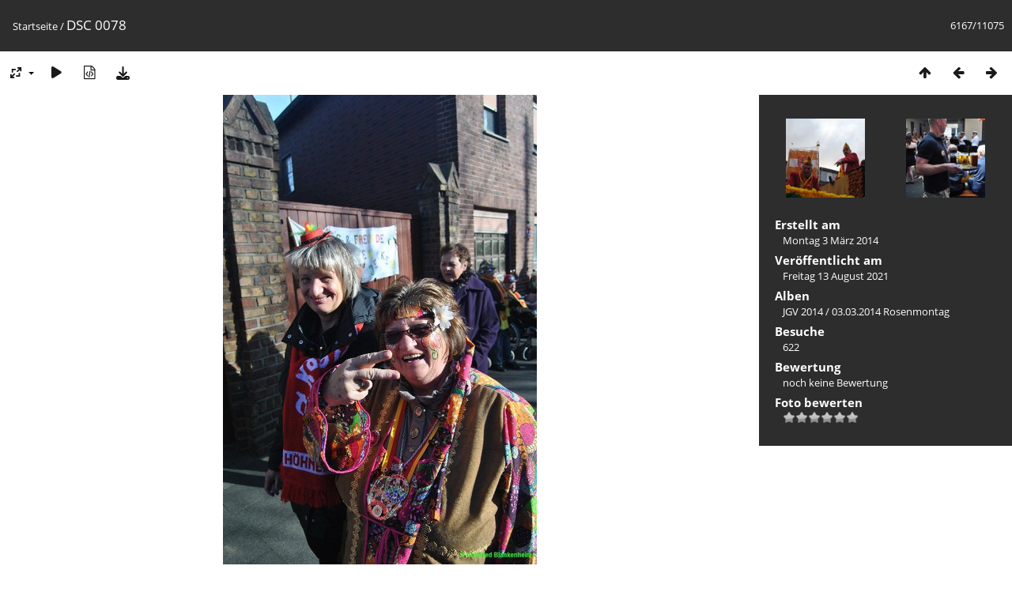

--- FILE ---
content_type: text/html; charset=utf-8
request_url: https://www.junggesellenverein-kirchheim.de/fotos/picture.php?/4910/categories
body_size: 12413
content:
<!DOCTYPE html>
<html lang=de dir=ltr>
<head>
<title>DSC 0078</title>
<link rel="shortcut icon" type="image/x-icon" href="themes/default/icon/favicon.ico">
<link rel="stylesheet" type="text/css" href="themes/modus/css/open-sans/open-sans.css"> <link rel="stylesheet" type="text/css" href="_data/combined/1nuus2d.css">   <link rel=canonical href="picture.php?/4910">
<meta name=viewport content="width=device-width,initial-scale=1">
<script>if(document.documentElement.offsetWidth>1270)document.documentElement.className='wide'</script>

<meta name="generator" content="Piwigo (aka PWG), see piwigo.org">

<meta name="description" content="DSC 0078 - DSC_0078.JPG">


</head>

<body id=thePicturePage class="section-categories image-4910 " data-infos='{"section":"categories","image_id":"4910"}'>

<div id="content">



<div class=titrePage id=imageHeaderBar><div class="imageNumber">6167/11075</div>
	<div class="browsePath">
		<a href="/fotos/">Startseite</a><span class="browsePathSeparator"> / </span><h2>DSC 0078</h2>
	</div>
</div>

<div id="imageToolBar">

<div class="navigationButtons">
<a href="index.php?/categories/flat/start-6150" title="Vorschaubilder" class="pwg-state-default pwg-button"><span class="pwg-icon pwg-icon-arrow-n"></span><span class="pwg-button-text">Vorschaubilder</span></a><a href="picture.php?/4914/categories" title="Zurück : DSC 0212" class="pwg-state-default pwg-button"><span class="pwg-icon pwg-icon-arrow-w"></span><span class="pwg-button-text">Zurück</span></a><a href="picture.php?/4908/categories" title="Vorwärts : DSC 0797" class="pwg-state-default pwg-button pwg-button-icon-right"><span class="pwg-icon pwg-icon-arrow-e"></span><span class="pwg-button-text">Vorwärts</span></a></div>

<div class=actionButtonsWrapper><a id=imageActionsSwitch class=pwg-button><span class="pwg-icon pwg-icon-ellipsis"></span></a><div class="actionButtons">
<a id="derivativeSwitchLink" title="Bildgrößen" class="pwg-state-default pwg-button" rel="nofollow"><span class="pwg-icon pwg-icon-sizes"></span><span class="pwg-button-text">Bildgrößen</span></a><div id="derivativeSwitchBox" class="switchBox"><div class="switchBoxTitle">Bildgrößen</div><span class="switchCheck" id="derivativeChecked2small" style="visibility:hidden">&#x2714; </span><a href="javascript:changeImgSrc('_data/i/upload/2021/08/13/20210813191136-d849fd3f-2s.jpg','2small','2small')">winzig<span class="derivativeSizeDetails"> (160 x 240)</span></a><br><span class="switchCheck" id="derivativeCheckedxsmall" style="visibility:hidden">&#x2714; </span><a href="javascript:changeImgSrc('_data/i/upload/2021/08/13/20210813191136-d849fd3f-xs.jpg','xsmall','xsmall')">ziemlich klein<span class="derivativeSizeDetails"> (216 x 324)</span></a><br><span class="switchCheck" id="derivativeCheckedsmall" style="visibility:hidden">&#x2714; </span><a href="javascript:changeImgSrc('_data/i/upload/2021/08/13/20210813191136-d849fd3f-sm.jpg','small','small')">klein<span class="derivativeSizeDetails"> (289 x 432)</span></a><br><span class="switchCheck" id="derivativeCheckedmedium">&#x2714; </span><a href="javascript:changeImgSrc('_data/i/upload/2021/08/13/20210813191136-d849fd3f-me.jpg','medium','medium')">mittel<span class="derivativeSizeDetails"> (397 x 594)</span></a><br><span class="switchCheck" id="derivativeCheckedlarge" style="visibility:hidden">&#x2714; </span><a href="javascript:changeImgSrc('_data/i/upload/2021/08/13/20210813191136-d849fd3f-la.jpg','large','large')">groß<span class="derivativeSizeDetails"> (506 x 756)</span></a><br><span class="switchCheck" id="derivativeCheckedOriginal" style="visibility:hidden">&#x2714; </span><a href="javascript:changeImgSrc('./upload/2021/08/13/20210813191136-d849fd3f.jpg','xlarge','Original')">Original<span class="derivativeSizeDetails"> (569 x 850)</span></a><br></div>
<a href="picture.php?/4910/categories&amp;slideshow=" title="Diashow" class="pwg-state-default pwg-button" rel="nofollow"><span class="pwg-icon pwg-icon-slideshow"></span><span class="pwg-button-text">Diashow</span></a><a href="picture.php?/4910/categories&amp;metadata" title="Metadaten anzeigen" class="pwg-state-default pwg-button" rel="nofollow"><span class="pwg-icon pwg-icon-camera-info"></span><span class="pwg-button-text">Metadaten anzeigen</span></a><a id="downloadSwitchLink" href="action.php?id=4910&amp;part=e&amp;download" title="Datei herunterladen" class="pwg-state-default pwg-button" rel="nofollow"><span class="pwg-icon pwg-icon-save"></span><span class="pwg-button-text">Herunterladen</span></a> </div></div>
</div>
<div id="theImageAndInfos">
<div id="theImage">


<noscript><img src="_data/i/upload/2021/08/13/20210813191136-d849fd3f-me.jpg" width="397" height="594" alt="DSC_0078.JPG" id="theMainImage" usemap="#mapmedium" title="DSC 0078 - DSC_0078.JPG" itemprop=contentURL></noscript>

  <img class="file-ext-jpg path-ext-jpg" src="_data/i/upload/2021/08/13/20210813191136-d849fd3f-me.jpg"width="397" height="594" alt="DSC_0078.JPG" id="theMainImage" usemap="#mapmedium" title="DSC 0078 - DSC_0078.JPG">
  

<map name="map2small"><area shape=rect coords="0,0,40,240" href="picture.php?/4914/categories" title="Zurück : DSC 0212" alt="DSC 0212"><area shape=rect coords="40,0,119,60" href="index.php?/categories/flat/start-6150" title="Vorschaubilder" alt="Vorschaubilder"><area shape=rect coords="120,0,160,240" href="picture.php?/4908/categories" title="Vorwärts : DSC 0797" alt="DSC 0797"></map><map name="mapxsmall"><area shape=rect coords="0,0,54,324" href="picture.php?/4914/categories" title="Zurück : DSC 0212" alt="DSC 0212"><area shape=rect coords="54,0,161,81" href="index.php?/categories/flat/start-6150" title="Vorschaubilder" alt="Vorschaubilder"><area shape=rect coords="162,0,216,324" href="picture.php?/4908/categories" title="Vorwärts : DSC 0797" alt="DSC 0797"></map><map name="mapsmall"><area shape=rect coords="0,0,72,432" href="picture.php?/4914/categories" title="Zurück : DSC 0212" alt="DSC 0212"><area shape=rect coords="72,0,215,108" href="index.php?/categories/flat/start-6150" title="Vorschaubilder" alt="Vorschaubilder"><area shape=rect coords="217,0,289,432" href="picture.php?/4908/categories" title="Vorwärts : DSC 0797" alt="DSC 0797"></map><map name="mapmedium"><area shape=rect coords="0,0,99,594" href="picture.php?/4914/categories" title="Zurück : DSC 0212" alt="DSC 0212"><area shape=rect coords="99,0,296,148" href="index.php?/categories/flat/start-6150" title="Vorschaubilder" alt="Vorschaubilder"><area shape=rect coords="298,0,397,594" href="picture.php?/4908/categories" title="Vorwärts : DSC 0797" alt="DSC 0797"></map><map name="maplarge"><area shape=rect coords="0,0,126,756" href="picture.php?/4914/categories" title="Zurück : DSC 0212" alt="DSC 0212"><area shape=rect coords="126,0,377,189" href="index.php?/categories/flat/start-6150" title="Vorschaubilder" alt="Vorschaubilder"><area shape=rect coords="380,0,506,756" href="picture.php?/4908/categories" title="Vorwärts : DSC 0797" alt="DSC 0797"></map><map name="mapOriginal"><area shape=rect coords="0,0,142,850" href="picture.php?/4914/categories" title="Zurück : DSC 0212" alt="DSC 0212"><area shape=rect coords="142,0,424,212" href="index.php?/categories/flat/start-6150" title="Vorschaubilder" alt="Vorschaubilder"><area shape=rect coords="427,0,569,850" href="picture.php?/4908/categories" title="Vorwärts : DSC 0797" alt="DSC 0797"></map>


</div><div id="infoSwitcher"></div><div id="imageInfos">
	<div class="navThumbs">
			<a class="navThumb" id="linkPrev" href="picture.php?/4914/categories" title="Zurück : DSC 0212" rel="prev">
				<span class="thumbHover prevThumbHover"></span>
        <img class="" src="_data/i/upload/2021/08/13/20210813191137-991dd911-sq.jpg" alt="DSC 0212">
			</a>
			<a class="navThumb" id="linkNext" href="picture.php?/4908/categories" title="Vorwärts : DSC 0797" rel="next">
				<span class="thumbHover nextThumbHover"></span>
				<img class="" src="_data/i/upload/2021/08/13/20210813191136-dbf0e946-sq.jpg" alt="DSC 0797">
			</a>
	</div>

<dl id="standard" class="imageInfoTable">
<div id="datecreate" class="imageInfo"><dt>Erstellt am</dt><dd><a href="index.php?/created-monthly-list-2014-03-03" rel="nofollow">Montag 3 März 2014</a></dd></div><div id="datepost" class="imageInfo"><dt>Veröffentlicht am</dt><dd><a href="index.php?/posted-monthly-list-2021-08-13" rel="nofollow">Freitag 13 August 2021</a></dd></div><div id="Categories" class="imageInfo"><dt>Alben</dt><dd><ul><li><a href="index.php?/category/13">JGV 2014</a> / <a href="index.php?/category/58">03.03.2014 Rosenmontag</a></li></ul></dd></div><div id="Visits" class="imageInfo"><dt>Besuche</dt><dd>622</dd></div><div id="Average" class="imageInfo"><dt>Bewertung</dt><dd><span id="ratingScore">noch keine Bewertung</span> <span id="ratingCount"></span></dd></div><div id="rating" class="imageInfo"><dt><span id="updateRate">Foto bewerten</span></dt><dd><form action="picture.php?/4910/categories&amp;action=rate" method="post" id="rateForm" style="margin:0;"><div><input type="submit" name="rate" value="0" class="rateButton" title="0"><input type="submit" name="rate" value="1" class="rateButton" title="1"><input type="submit" name="rate" value="2" class="rateButton" title="2"><input type="submit" name="rate" value="3" class="rateButton" title="3"><input type="submit" name="rate" value="4" class="rateButton" title="4"><input type="submit" name="rate" value="5" class="rateButton" title="5">			</div>
			</form>
		</dd>
	</div>


</dl>

</div>
</div>


</div>
<div id="copyright">
	Powered by	<a href="https://de.piwigo.org">Piwigo</a>
	
<script type="text/javascript" src="_data/combined/1jcytvo.js"></script>
<script type="text/javascript">//<![CDATA[

RVAS = {
derivatives: [
{w:160,h:240,url:'_data/i/upload/2021/08/13/20210813191136-d849fd3f-2s.jpg',type:'2small'},{w:216,h:324,url:'_data/i/upload/2021/08/13/20210813191136-d849fd3f-xs.jpg',type:'xsmall'},{w:289,h:432,url:'_data/i/upload/2021/08/13/20210813191136-d849fd3f-sm.jpg',type:'small'},{w:397,h:594,url:'_data/i/upload/2021/08/13/20210813191136-d849fd3f-me.jpg',type:'medium'},{w:506,h:756,url:'_data/i/upload/2021/08/13/20210813191136-d849fd3f-la.jpg',type:'large'},{w:569,h:850,url:'./upload/2021/08/13/20210813191136-d849fd3f.jpg',type:'Original'}],
cp: '/fotos/'
}
rvas_choose();
document.onkeydown = function(e){e=e||window.event;if (e.altKey) return true;var target=e.target||e.srcElement;if (target && target.type) return true;	var keyCode=e.keyCode||e.which, docElem=document.documentElement, url;switch(keyCode){case 63235: case 39: if (e.ctrlKey || docElem.scrollLeft==docElem.scrollWidth-docElem.clientWidth)url="picture.php?/4908/categories"; break;case 63234: case 37: if (e.ctrlKey || docElem.scrollLeft==0)url="picture.php?/4914/categories"; break;case 36: if (e.ctrlKey)url="picture.php?/11587/categories"; break;case 35: if (e.ctrlKey)url="picture.php?/2/categories"; break;case 38: if (e.ctrlKey)url="index.php?/categories/flat/start-6150"; break;}if (url) {window.location=url.replace("&amp;","&"); return false;}return true;}
function changeImgSrc(url,typeSave,typeMap)
{
	var theImg = document.getElementById("theMainImage");
	if (theImg)
	{
		theImg.removeAttribute("width");theImg.removeAttribute("height");
		theImg.src = url;
		theImg.useMap = "#map"+typeMap;
	}
	jQuery('#derivativeSwitchBox .switchCheck').css('visibility','hidden');
	jQuery('#derivativeChecked'+typeMap).css('visibility','visible');
	document.cookie = 'picture_deriv='+typeSave+';path=/fotos/';
}
(window.SwitchBox=window.SwitchBox||[]).push("#derivativeSwitchLink", "#derivativeSwitchBox");
var _pwgRatingAutoQueue = _pwgRatingAutoQueue||[];_pwgRatingAutoQueue.push( {rootUrl: '', image_id: 4910,onSuccess : function(rating) {var e = document.getElementById("updateRate");if (e) e.innerHTML = "Ihre Bewertung aktualisieren";e = document.getElementById("ratingScore");if (e) e.innerHTML = rating.score;e = document.getElementById("ratingCount");if (e) {if (rating.count == 1) {e.innerHTML = "(Bewertung)".replace( "%d", rating.count);} else {e.innerHTML = "(%d Bewertungen)".replace( "%d", rating.count);}}}} );
//]]></script>
<script type="text/javascript">
(function() {
var s,after = document.getElementsByTagName('script')[document.getElementsByTagName('script').length-1];
s=document.createElement('script'); s.type='text/javascript'; s.async=true; s.src='_data/combined/10re0y1.js';
after = after.parentNode.insertBefore(s, after);
})();
</script>
</div></body>
</html>